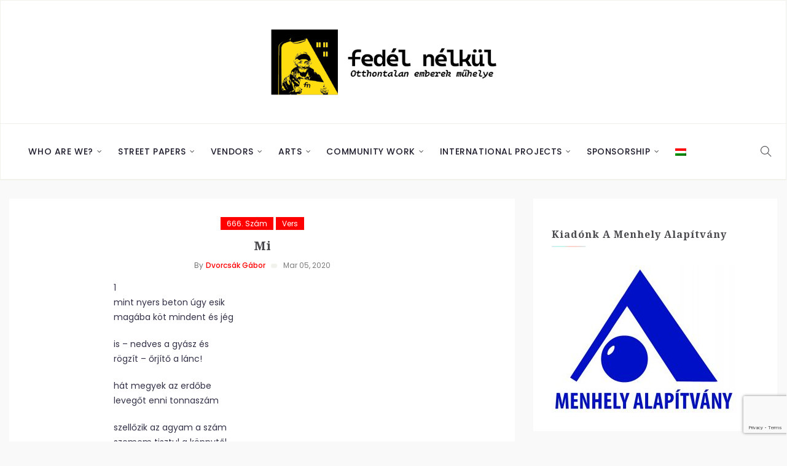

--- FILE ---
content_type: text/html; charset=utf-8
request_url: https://www.google.com/recaptcha/api2/anchor?ar=1&k=6LetrsAUAAAAAHsczP4JfUGnz_xf875cUVQDmHuR&co=aHR0cHM6Ly9mZWRlbG5lbGt1bC5odTo0NDM.&hl=en&v=jdMmXeCQEkPbnFDy9T04NbgJ&size=invisible&anchor-ms=20000&execute-ms=15000&cb=k8pjrqw44us8
body_size: 46797
content:
<!DOCTYPE HTML><html dir="ltr" lang="en"><head><meta http-equiv="Content-Type" content="text/html; charset=UTF-8">
<meta http-equiv="X-UA-Compatible" content="IE=edge">
<title>reCAPTCHA</title>
<style type="text/css">
/* cyrillic-ext */
@font-face {
  font-family: 'Roboto';
  font-style: normal;
  font-weight: 400;
  font-stretch: 100%;
  src: url(//fonts.gstatic.com/s/roboto/v48/KFO7CnqEu92Fr1ME7kSn66aGLdTylUAMa3GUBHMdazTgWw.woff2) format('woff2');
  unicode-range: U+0460-052F, U+1C80-1C8A, U+20B4, U+2DE0-2DFF, U+A640-A69F, U+FE2E-FE2F;
}
/* cyrillic */
@font-face {
  font-family: 'Roboto';
  font-style: normal;
  font-weight: 400;
  font-stretch: 100%;
  src: url(//fonts.gstatic.com/s/roboto/v48/KFO7CnqEu92Fr1ME7kSn66aGLdTylUAMa3iUBHMdazTgWw.woff2) format('woff2');
  unicode-range: U+0301, U+0400-045F, U+0490-0491, U+04B0-04B1, U+2116;
}
/* greek-ext */
@font-face {
  font-family: 'Roboto';
  font-style: normal;
  font-weight: 400;
  font-stretch: 100%;
  src: url(//fonts.gstatic.com/s/roboto/v48/KFO7CnqEu92Fr1ME7kSn66aGLdTylUAMa3CUBHMdazTgWw.woff2) format('woff2');
  unicode-range: U+1F00-1FFF;
}
/* greek */
@font-face {
  font-family: 'Roboto';
  font-style: normal;
  font-weight: 400;
  font-stretch: 100%;
  src: url(//fonts.gstatic.com/s/roboto/v48/KFO7CnqEu92Fr1ME7kSn66aGLdTylUAMa3-UBHMdazTgWw.woff2) format('woff2');
  unicode-range: U+0370-0377, U+037A-037F, U+0384-038A, U+038C, U+038E-03A1, U+03A3-03FF;
}
/* math */
@font-face {
  font-family: 'Roboto';
  font-style: normal;
  font-weight: 400;
  font-stretch: 100%;
  src: url(//fonts.gstatic.com/s/roboto/v48/KFO7CnqEu92Fr1ME7kSn66aGLdTylUAMawCUBHMdazTgWw.woff2) format('woff2');
  unicode-range: U+0302-0303, U+0305, U+0307-0308, U+0310, U+0312, U+0315, U+031A, U+0326-0327, U+032C, U+032F-0330, U+0332-0333, U+0338, U+033A, U+0346, U+034D, U+0391-03A1, U+03A3-03A9, U+03B1-03C9, U+03D1, U+03D5-03D6, U+03F0-03F1, U+03F4-03F5, U+2016-2017, U+2034-2038, U+203C, U+2040, U+2043, U+2047, U+2050, U+2057, U+205F, U+2070-2071, U+2074-208E, U+2090-209C, U+20D0-20DC, U+20E1, U+20E5-20EF, U+2100-2112, U+2114-2115, U+2117-2121, U+2123-214F, U+2190, U+2192, U+2194-21AE, U+21B0-21E5, U+21F1-21F2, U+21F4-2211, U+2213-2214, U+2216-22FF, U+2308-230B, U+2310, U+2319, U+231C-2321, U+2336-237A, U+237C, U+2395, U+239B-23B7, U+23D0, U+23DC-23E1, U+2474-2475, U+25AF, U+25B3, U+25B7, U+25BD, U+25C1, U+25CA, U+25CC, U+25FB, U+266D-266F, U+27C0-27FF, U+2900-2AFF, U+2B0E-2B11, U+2B30-2B4C, U+2BFE, U+3030, U+FF5B, U+FF5D, U+1D400-1D7FF, U+1EE00-1EEFF;
}
/* symbols */
@font-face {
  font-family: 'Roboto';
  font-style: normal;
  font-weight: 400;
  font-stretch: 100%;
  src: url(//fonts.gstatic.com/s/roboto/v48/KFO7CnqEu92Fr1ME7kSn66aGLdTylUAMaxKUBHMdazTgWw.woff2) format('woff2');
  unicode-range: U+0001-000C, U+000E-001F, U+007F-009F, U+20DD-20E0, U+20E2-20E4, U+2150-218F, U+2190, U+2192, U+2194-2199, U+21AF, U+21E6-21F0, U+21F3, U+2218-2219, U+2299, U+22C4-22C6, U+2300-243F, U+2440-244A, U+2460-24FF, U+25A0-27BF, U+2800-28FF, U+2921-2922, U+2981, U+29BF, U+29EB, U+2B00-2BFF, U+4DC0-4DFF, U+FFF9-FFFB, U+10140-1018E, U+10190-1019C, U+101A0, U+101D0-101FD, U+102E0-102FB, U+10E60-10E7E, U+1D2C0-1D2D3, U+1D2E0-1D37F, U+1F000-1F0FF, U+1F100-1F1AD, U+1F1E6-1F1FF, U+1F30D-1F30F, U+1F315, U+1F31C, U+1F31E, U+1F320-1F32C, U+1F336, U+1F378, U+1F37D, U+1F382, U+1F393-1F39F, U+1F3A7-1F3A8, U+1F3AC-1F3AF, U+1F3C2, U+1F3C4-1F3C6, U+1F3CA-1F3CE, U+1F3D4-1F3E0, U+1F3ED, U+1F3F1-1F3F3, U+1F3F5-1F3F7, U+1F408, U+1F415, U+1F41F, U+1F426, U+1F43F, U+1F441-1F442, U+1F444, U+1F446-1F449, U+1F44C-1F44E, U+1F453, U+1F46A, U+1F47D, U+1F4A3, U+1F4B0, U+1F4B3, U+1F4B9, U+1F4BB, U+1F4BF, U+1F4C8-1F4CB, U+1F4D6, U+1F4DA, U+1F4DF, U+1F4E3-1F4E6, U+1F4EA-1F4ED, U+1F4F7, U+1F4F9-1F4FB, U+1F4FD-1F4FE, U+1F503, U+1F507-1F50B, U+1F50D, U+1F512-1F513, U+1F53E-1F54A, U+1F54F-1F5FA, U+1F610, U+1F650-1F67F, U+1F687, U+1F68D, U+1F691, U+1F694, U+1F698, U+1F6AD, U+1F6B2, U+1F6B9-1F6BA, U+1F6BC, U+1F6C6-1F6CF, U+1F6D3-1F6D7, U+1F6E0-1F6EA, U+1F6F0-1F6F3, U+1F6F7-1F6FC, U+1F700-1F7FF, U+1F800-1F80B, U+1F810-1F847, U+1F850-1F859, U+1F860-1F887, U+1F890-1F8AD, U+1F8B0-1F8BB, U+1F8C0-1F8C1, U+1F900-1F90B, U+1F93B, U+1F946, U+1F984, U+1F996, U+1F9E9, U+1FA00-1FA6F, U+1FA70-1FA7C, U+1FA80-1FA89, U+1FA8F-1FAC6, U+1FACE-1FADC, U+1FADF-1FAE9, U+1FAF0-1FAF8, U+1FB00-1FBFF;
}
/* vietnamese */
@font-face {
  font-family: 'Roboto';
  font-style: normal;
  font-weight: 400;
  font-stretch: 100%;
  src: url(//fonts.gstatic.com/s/roboto/v48/KFO7CnqEu92Fr1ME7kSn66aGLdTylUAMa3OUBHMdazTgWw.woff2) format('woff2');
  unicode-range: U+0102-0103, U+0110-0111, U+0128-0129, U+0168-0169, U+01A0-01A1, U+01AF-01B0, U+0300-0301, U+0303-0304, U+0308-0309, U+0323, U+0329, U+1EA0-1EF9, U+20AB;
}
/* latin-ext */
@font-face {
  font-family: 'Roboto';
  font-style: normal;
  font-weight: 400;
  font-stretch: 100%;
  src: url(//fonts.gstatic.com/s/roboto/v48/KFO7CnqEu92Fr1ME7kSn66aGLdTylUAMa3KUBHMdazTgWw.woff2) format('woff2');
  unicode-range: U+0100-02BA, U+02BD-02C5, U+02C7-02CC, U+02CE-02D7, U+02DD-02FF, U+0304, U+0308, U+0329, U+1D00-1DBF, U+1E00-1E9F, U+1EF2-1EFF, U+2020, U+20A0-20AB, U+20AD-20C0, U+2113, U+2C60-2C7F, U+A720-A7FF;
}
/* latin */
@font-face {
  font-family: 'Roboto';
  font-style: normal;
  font-weight: 400;
  font-stretch: 100%;
  src: url(//fonts.gstatic.com/s/roboto/v48/KFO7CnqEu92Fr1ME7kSn66aGLdTylUAMa3yUBHMdazQ.woff2) format('woff2');
  unicode-range: U+0000-00FF, U+0131, U+0152-0153, U+02BB-02BC, U+02C6, U+02DA, U+02DC, U+0304, U+0308, U+0329, U+2000-206F, U+20AC, U+2122, U+2191, U+2193, U+2212, U+2215, U+FEFF, U+FFFD;
}
/* cyrillic-ext */
@font-face {
  font-family: 'Roboto';
  font-style: normal;
  font-weight: 500;
  font-stretch: 100%;
  src: url(//fonts.gstatic.com/s/roboto/v48/KFO7CnqEu92Fr1ME7kSn66aGLdTylUAMa3GUBHMdazTgWw.woff2) format('woff2');
  unicode-range: U+0460-052F, U+1C80-1C8A, U+20B4, U+2DE0-2DFF, U+A640-A69F, U+FE2E-FE2F;
}
/* cyrillic */
@font-face {
  font-family: 'Roboto';
  font-style: normal;
  font-weight: 500;
  font-stretch: 100%;
  src: url(//fonts.gstatic.com/s/roboto/v48/KFO7CnqEu92Fr1ME7kSn66aGLdTylUAMa3iUBHMdazTgWw.woff2) format('woff2');
  unicode-range: U+0301, U+0400-045F, U+0490-0491, U+04B0-04B1, U+2116;
}
/* greek-ext */
@font-face {
  font-family: 'Roboto';
  font-style: normal;
  font-weight: 500;
  font-stretch: 100%;
  src: url(//fonts.gstatic.com/s/roboto/v48/KFO7CnqEu92Fr1ME7kSn66aGLdTylUAMa3CUBHMdazTgWw.woff2) format('woff2');
  unicode-range: U+1F00-1FFF;
}
/* greek */
@font-face {
  font-family: 'Roboto';
  font-style: normal;
  font-weight: 500;
  font-stretch: 100%;
  src: url(//fonts.gstatic.com/s/roboto/v48/KFO7CnqEu92Fr1ME7kSn66aGLdTylUAMa3-UBHMdazTgWw.woff2) format('woff2');
  unicode-range: U+0370-0377, U+037A-037F, U+0384-038A, U+038C, U+038E-03A1, U+03A3-03FF;
}
/* math */
@font-face {
  font-family: 'Roboto';
  font-style: normal;
  font-weight: 500;
  font-stretch: 100%;
  src: url(//fonts.gstatic.com/s/roboto/v48/KFO7CnqEu92Fr1ME7kSn66aGLdTylUAMawCUBHMdazTgWw.woff2) format('woff2');
  unicode-range: U+0302-0303, U+0305, U+0307-0308, U+0310, U+0312, U+0315, U+031A, U+0326-0327, U+032C, U+032F-0330, U+0332-0333, U+0338, U+033A, U+0346, U+034D, U+0391-03A1, U+03A3-03A9, U+03B1-03C9, U+03D1, U+03D5-03D6, U+03F0-03F1, U+03F4-03F5, U+2016-2017, U+2034-2038, U+203C, U+2040, U+2043, U+2047, U+2050, U+2057, U+205F, U+2070-2071, U+2074-208E, U+2090-209C, U+20D0-20DC, U+20E1, U+20E5-20EF, U+2100-2112, U+2114-2115, U+2117-2121, U+2123-214F, U+2190, U+2192, U+2194-21AE, U+21B0-21E5, U+21F1-21F2, U+21F4-2211, U+2213-2214, U+2216-22FF, U+2308-230B, U+2310, U+2319, U+231C-2321, U+2336-237A, U+237C, U+2395, U+239B-23B7, U+23D0, U+23DC-23E1, U+2474-2475, U+25AF, U+25B3, U+25B7, U+25BD, U+25C1, U+25CA, U+25CC, U+25FB, U+266D-266F, U+27C0-27FF, U+2900-2AFF, U+2B0E-2B11, U+2B30-2B4C, U+2BFE, U+3030, U+FF5B, U+FF5D, U+1D400-1D7FF, U+1EE00-1EEFF;
}
/* symbols */
@font-face {
  font-family: 'Roboto';
  font-style: normal;
  font-weight: 500;
  font-stretch: 100%;
  src: url(//fonts.gstatic.com/s/roboto/v48/KFO7CnqEu92Fr1ME7kSn66aGLdTylUAMaxKUBHMdazTgWw.woff2) format('woff2');
  unicode-range: U+0001-000C, U+000E-001F, U+007F-009F, U+20DD-20E0, U+20E2-20E4, U+2150-218F, U+2190, U+2192, U+2194-2199, U+21AF, U+21E6-21F0, U+21F3, U+2218-2219, U+2299, U+22C4-22C6, U+2300-243F, U+2440-244A, U+2460-24FF, U+25A0-27BF, U+2800-28FF, U+2921-2922, U+2981, U+29BF, U+29EB, U+2B00-2BFF, U+4DC0-4DFF, U+FFF9-FFFB, U+10140-1018E, U+10190-1019C, U+101A0, U+101D0-101FD, U+102E0-102FB, U+10E60-10E7E, U+1D2C0-1D2D3, U+1D2E0-1D37F, U+1F000-1F0FF, U+1F100-1F1AD, U+1F1E6-1F1FF, U+1F30D-1F30F, U+1F315, U+1F31C, U+1F31E, U+1F320-1F32C, U+1F336, U+1F378, U+1F37D, U+1F382, U+1F393-1F39F, U+1F3A7-1F3A8, U+1F3AC-1F3AF, U+1F3C2, U+1F3C4-1F3C6, U+1F3CA-1F3CE, U+1F3D4-1F3E0, U+1F3ED, U+1F3F1-1F3F3, U+1F3F5-1F3F7, U+1F408, U+1F415, U+1F41F, U+1F426, U+1F43F, U+1F441-1F442, U+1F444, U+1F446-1F449, U+1F44C-1F44E, U+1F453, U+1F46A, U+1F47D, U+1F4A3, U+1F4B0, U+1F4B3, U+1F4B9, U+1F4BB, U+1F4BF, U+1F4C8-1F4CB, U+1F4D6, U+1F4DA, U+1F4DF, U+1F4E3-1F4E6, U+1F4EA-1F4ED, U+1F4F7, U+1F4F9-1F4FB, U+1F4FD-1F4FE, U+1F503, U+1F507-1F50B, U+1F50D, U+1F512-1F513, U+1F53E-1F54A, U+1F54F-1F5FA, U+1F610, U+1F650-1F67F, U+1F687, U+1F68D, U+1F691, U+1F694, U+1F698, U+1F6AD, U+1F6B2, U+1F6B9-1F6BA, U+1F6BC, U+1F6C6-1F6CF, U+1F6D3-1F6D7, U+1F6E0-1F6EA, U+1F6F0-1F6F3, U+1F6F7-1F6FC, U+1F700-1F7FF, U+1F800-1F80B, U+1F810-1F847, U+1F850-1F859, U+1F860-1F887, U+1F890-1F8AD, U+1F8B0-1F8BB, U+1F8C0-1F8C1, U+1F900-1F90B, U+1F93B, U+1F946, U+1F984, U+1F996, U+1F9E9, U+1FA00-1FA6F, U+1FA70-1FA7C, U+1FA80-1FA89, U+1FA8F-1FAC6, U+1FACE-1FADC, U+1FADF-1FAE9, U+1FAF0-1FAF8, U+1FB00-1FBFF;
}
/* vietnamese */
@font-face {
  font-family: 'Roboto';
  font-style: normal;
  font-weight: 500;
  font-stretch: 100%;
  src: url(//fonts.gstatic.com/s/roboto/v48/KFO7CnqEu92Fr1ME7kSn66aGLdTylUAMa3OUBHMdazTgWw.woff2) format('woff2');
  unicode-range: U+0102-0103, U+0110-0111, U+0128-0129, U+0168-0169, U+01A0-01A1, U+01AF-01B0, U+0300-0301, U+0303-0304, U+0308-0309, U+0323, U+0329, U+1EA0-1EF9, U+20AB;
}
/* latin-ext */
@font-face {
  font-family: 'Roboto';
  font-style: normal;
  font-weight: 500;
  font-stretch: 100%;
  src: url(//fonts.gstatic.com/s/roboto/v48/KFO7CnqEu92Fr1ME7kSn66aGLdTylUAMa3KUBHMdazTgWw.woff2) format('woff2');
  unicode-range: U+0100-02BA, U+02BD-02C5, U+02C7-02CC, U+02CE-02D7, U+02DD-02FF, U+0304, U+0308, U+0329, U+1D00-1DBF, U+1E00-1E9F, U+1EF2-1EFF, U+2020, U+20A0-20AB, U+20AD-20C0, U+2113, U+2C60-2C7F, U+A720-A7FF;
}
/* latin */
@font-face {
  font-family: 'Roboto';
  font-style: normal;
  font-weight: 500;
  font-stretch: 100%;
  src: url(//fonts.gstatic.com/s/roboto/v48/KFO7CnqEu92Fr1ME7kSn66aGLdTylUAMa3yUBHMdazQ.woff2) format('woff2');
  unicode-range: U+0000-00FF, U+0131, U+0152-0153, U+02BB-02BC, U+02C6, U+02DA, U+02DC, U+0304, U+0308, U+0329, U+2000-206F, U+20AC, U+2122, U+2191, U+2193, U+2212, U+2215, U+FEFF, U+FFFD;
}
/* cyrillic-ext */
@font-face {
  font-family: 'Roboto';
  font-style: normal;
  font-weight: 900;
  font-stretch: 100%;
  src: url(//fonts.gstatic.com/s/roboto/v48/KFO7CnqEu92Fr1ME7kSn66aGLdTylUAMa3GUBHMdazTgWw.woff2) format('woff2');
  unicode-range: U+0460-052F, U+1C80-1C8A, U+20B4, U+2DE0-2DFF, U+A640-A69F, U+FE2E-FE2F;
}
/* cyrillic */
@font-face {
  font-family: 'Roboto';
  font-style: normal;
  font-weight: 900;
  font-stretch: 100%;
  src: url(//fonts.gstatic.com/s/roboto/v48/KFO7CnqEu92Fr1ME7kSn66aGLdTylUAMa3iUBHMdazTgWw.woff2) format('woff2');
  unicode-range: U+0301, U+0400-045F, U+0490-0491, U+04B0-04B1, U+2116;
}
/* greek-ext */
@font-face {
  font-family: 'Roboto';
  font-style: normal;
  font-weight: 900;
  font-stretch: 100%;
  src: url(//fonts.gstatic.com/s/roboto/v48/KFO7CnqEu92Fr1ME7kSn66aGLdTylUAMa3CUBHMdazTgWw.woff2) format('woff2');
  unicode-range: U+1F00-1FFF;
}
/* greek */
@font-face {
  font-family: 'Roboto';
  font-style: normal;
  font-weight: 900;
  font-stretch: 100%;
  src: url(//fonts.gstatic.com/s/roboto/v48/KFO7CnqEu92Fr1ME7kSn66aGLdTylUAMa3-UBHMdazTgWw.woff2) format('woff2');
  unicode-range: U+0370-0377, U+037A-037F, U+0384-038A, U+038C, U+038E-03A1, U+03A3-03FF;
}
/* math */
@font-face {
  font-family: 'Roboto';
  font-style: normal;
  font-weight: 900;
  font-stretch: 100%;
  src: url(//fonts.gstatic.com/s/roboto/v48/KFO7CnqEu92Fr1ME7kSn66aGLdTylUAMawCUBHMdazTgWw.woff2) format('woff2');
  unicode-range: U+0302-0303, U+0305, U+0307-0308, U+0310, U+0312, U+0315, U+031A, U+0326-0327, U+032C, U+032F-0330, U+0332-0333, U+0338, U+033A, U+0346, U+034D, U+0391-03A1, U+03A3-03A9, U+03B1-03C9, U+03D1, U+03D5-03D6, U+03F0-03F1, U+03F4-03F5, U+2016-2017, U+2034-2038, U+203C, U+2040, U+2043, U+2047, U+2050, U+2057, U+205F, U+2070-2071, U+2074-208E, U+2090-209C, U+20D0-20DC, U+20E1, U+20E5-20EF, U+2100-2112, U+2114-2115, U+2117-2121, U+2123-214F, U+2190, U+2192, U+2194-21AE, U+21B0-21E5, U+21F1-21F2, U+21F4-2211, U+2213-2214, U+2216-22FF, U+2308-230B, U+2310, U+2319, U+231C-2321, U+2336-237A, U+237C, U+2395, U+239B-23B7, U+23D0, U+23DC-23E1, U+2474-2475, U+25AF, U+25B3, U+25B7, U+25BD, U+25C1, U+25CA, U+25CC, U+25FB, U+266D-266F, U+27C0-27FF, U+2900-2AFF, U+2B0E-2B11, U+2B30-2B4C, U+2BFE, U+3030, U+FF5B, U+FF5D, U+1D400-1D7FF, U+1EE00-1EEFF;
}
/* symbols */
@font-face {
  font-family: 'Roboto';
  font-style: normal;
  font-weight: 900;
  font-stretch: 100%;
  src: url(//fonts.gstatic.com/s/roboto/v48/KFO7CnqEu92Fr1ME7kSn66aGLdTylUAMaxKUBHMdazTgWw.woff2) format('woff2');
  unicode-range: U+0001-000C, U+000E-001F, U+007F-009F, U+20DD-20E0, U+20E2-20E4, U+2150-218F, U+2190, U+2192, U+2194-2199, U+21AF, U+21E6-21F0, U+21F3, U+2218-2219, U+2299, U+22C4-22C6, U+2300-243F, U+2440-244A, U+2460-24FF, U+25A0-27BF, U+2800-28FF, U+2921-2922, U+2981, U+29BF, U+29EB, U+2B00-2BFF, U+4DC0-4DFF, U+FFF9-FFFB, U+10140-1018E, U+10190-1019C, U+101A0, U+101D0-101FD, U+102E0-102FB, U+10E60-10E7E, U+1D2C0-1D2D3, U+1D2E0-1D37F, U+1F000-1F0FF, U+1F100-1F1AD, U+1F1E6-1F1FF, U+1F30D-1F30F, U+1F315, U+1F31C, U+1F31E, U+1F320-1F32C, U+1F336, U+1F378, U+1F37D, U+1F382, U+1F393-1F39F, U+1F3A7-1F3A8, U+1F3AC-1F3AF, U+1F3C2, U+1F3C4-1F3C6, U+1F3CA-1F3CE, U+1F3D4-1F3E0, U+1F3ED, U+1F3F1-1F3F3, U+1F3F5-1F3F7, U+1F408, U+1F415, U+1F41F, U+1F426, U+1F43F, U+1F441-1F442, U+1F444, U+1F446-1F449, U+1F44C-1F44E, U+1F453, U+1F46A, U+1F47D, U+1F4A3, U+1F4B0, U+1F4B3, U+1F4B9, U+1F4BB, U+1F4BF, U+1F4C8-1F4CB, U+1F4D6, U+1F4DA, U+1F4DF, U+1F4E3-1F4E6, U+1F4EA-1F4ED, U+1F4F7, U+1F4F9-1F4FB, U+1F4FD-1F4FE, U+1F503, U+1F507-1F50B, U+1F50D, U+1F512-1F513, U+1F53E-1F54A, U+1F54F-1F5FA, U+1F610, U+1F650-1F67F, U+1F687, U+1F68D, U+1F691, U+1F694, U+1F698, U+1F6AD, U+1F6B2, U+1F6B9-1F6BA, U+1F6BC, U+1F6C6-1F6CF, U+1F6D3-1F6D7, U+1F6E0-1F6EA, U+1F6F0-1F6F3, U+1F6F7-1F6FC, U+1F700-1F7FF, U+1F800-1F80B, U+1F810-1F847, U+1F850-1F859, U+1F860-1F887, U+1F890-1F8AD, U+1F8B0-1F8BB, U+1F8C0-1F8C1, U+1F900-1F90B, U+1F93B, U+1F946, U+1F984, U+1F996, U+1F9E9, U+1FA00-1FA6F, U+1FA70-1FA7C, U+1FA80-1FA89, U+1FA8F-1FAC6, U+1FACE-1FADC, U+1FADF-1FAE9, U+1FAF0-1FAF8, U+1FB00-1FBFF;
}
/* vietnamese */
@font-face {
  font-family: 'Roboto';
  font-style: normal;
  font-weight: 900;
  font-stretch: 100%;
  src: url(//fonts.gstatic.com/s/roboto/v48/KFO7CnqEu92Fr1ME7kSn66aGLdTylUAMa3OUBHMdazTgWw.woff2) format('woff2');
  unicode-range: U+0102-0103, U+0110-0111, U+0128-0129, U+0168-0169, U+01A0-01A1, U+01AF-01B0, U+0300-0301, U+0303-0304, U+0308-0309, U+0323, U+0329, U+1EA0-1EF9, U+20AB;
}
/* latin-ext */
@font-face {
  font-family: 'Roboto';
  font-style: normal;
  font-weight: 900;
  font-stretch: 100%;
  src: url(//fonts.gstatic.com/s/roboto/v48/KFO7CnqEu92Fr1ME7kSn66aGLdTylUAMa3KUBHMdazTgWw.woff2) format('woff2');
  unicode-range: U+0100-02BA, U+02BD-02C5, U+02C7-02CC, U+02CE-02D7, U+02DD-02FF, U+0304, U+0308, U+0329, U+1D00-1DBF, U+1E00-1E9F, U+1EF2-1EFF, U+2020, U+20A0-20AB, U+20AD-20C0, U+2113, U+2C60-2C7F, U+A720-A7FF;
}
/* latin */
@font-face {
  font-family: 'Roboto';
  font-style: normal;
  font-weight: 900;
  font-stretch: 100%;
  src: url(//fonts.gstatic.com/s/roboto/v48/KFO7CnqEu92Fr1ME7kSn66aGLdTylUAMa3yUBHMdazQ.woff2) format('woff2');
  unicode-range: U+0000-00FF, U+0131, U+0152-0153, U+02BB-02BC, U+02C6, U+02DA, U+02DC, U+0304, U+0308, U+0329, U+2000-206F, U+20AC, U+2122, U+2191, U+2193, U+2212, U+2215, U+FEFF, U+FFFD;
}

</style>
<link rel="stylesheet" type="text/css" href="https://www.gstatic.com/recaptcha/releases/jdMmXeCQEkPbnFDy9T04NbgJ/styles__ltr.css">
<script nonce="SCF4oZwtD8rzaGRANAwF_Q" type="text/javascript">window['__recaptcha_api'] = 'https://www.google.com/recaptcha/api2/';</script>
<script type="text/javascript" src="https://www.gstatic.com/recaptcha/releases/jdMmXeCQEkPbnFDy9T04NbgJ/recaptcha__en.js" nonce="SCF4oZwtD8rzaGRANAwF_Q">
      
    </script></head>
<body><div id="rc-anchor-alert" class="rc-anchor-alert"></div>
<input type="hidden" id="recaptcha-token" value="[base64]">
<script type="text/javascript" nonce="SCF4oZwtD8rzaGRANAwF_Q">
      recaptcha.anchor.Main.init("[\x22ainput\x22,[\x22bgdata\x22,\x22\x22,\[base64]/MjU1OmY/[base64]/[base64]/[base64]/[base64]/bmV3IGdbUF0oelswXSk6ST09Mj9uZXcgZ1tQXSh6WzBdLHpbMV0pOkk9PTM/bmV3IGdbUF0oelswXSx6WzFdLHpbMl0pOkk9PTQ/[base64]/[base64]/[base64]/[base64]/[base64]/[base64]/[base64]\\u003d\x22,\[base64]\x22,\[base64]/[base64]/CgQ/Cs8OCw7fCqMOiwrEWwq0+KwFrcFpcw4rDmU/DhwbCkyrCtMKNIi5edkpnwqY7wrVadcKCw4ZwQ1DCkcKxw7bCrMKCYcOracKaw6HCnsKqwoXDgxPCg8OPw57Dr8KgG2Y+wqrCtsO9woXDjDRow5fDjcKFw5DCqyMQw60mGMK3XwLCiMKnw5EBRcO7LVDDmG90B3hpaMKqw4pcIwDDs3bCkwREIF1VSyrDiMOLwrjCoX/ChDcyZQl/wrwsL1gtwqPCoMKfwrlIw4h/w6rDmsKYwpE4w4sUworDkxvCvC7CnsKIwpbDjiHCnmzDjsOFwpMSwpFZwpFSJsOUwp3DlAUUVcKSw7QAfcOqAsO1YsKoSBF/CcKDFMONY0M6RlBZw5xkw4jDpmg3UsKlG0w6wqxuNlbCtQfDpsONwrYywrDClsKGwp/[base64]/[base64]/Dh2QEw43DjsK1wrJTOcKhw6kyXgXDnyRlK3RNwqDDvcO8FXkww6TDucKEwq3Ck8OOWsKgw43Dp8Omw6tmw6LCgcO4w6wPwoPDscO8w6XDtgFvw5fCni/DmcKAb07CmznDhS/CkCRcJcKbBXnDiQ9Ww4Ngw6lswojDtVcrwq51wofDp8K1w6Brwo3DscKHSS1VIcOzeMOGLsK4wq3CqWLCkRDCswo/wpLChG3DtkMjfMORw4fCgMK6wqTCscOpw67Cg8O8R8KCwobDoFTDiRrDlsONQMK8EsKrdjhdw47DvF/DsMO4PcOLV8KyLgA6RMO1asOKdVjDjx1UHsKAw4PDh8OEw4nCpUEpw4gQw4B+w7BcwrvCpRbDvB4Cw4bDolTCrcOYRD4Yw4hnw6A8woUrOMKowqERFMOkwp/CtsKZbMKSbQJ2w4bCr8K2DzZJBF/CiMKMw7fCoiDDqxrCnsK2BhrDqcOVw7jChAQwZsOIwqV4QkUsSMOTwqnDvSTDmyY8wqJtSsK6FwBDwq3Dl8OQSltlZwbDssK/K1TCoADCv8K3RsO0QFUSwqBPfMKpw7bCrDVifMKlOcKLbWjCncOYwq5Rw6/DuXjCoMKmwpccMAwZw5DDqsK3wqdhw7VuOcOXezhhwobDo8KtPFvDqQHCsQdVY8O2w5x8OcOlRixVw4/Cn10sVsOoTMOWwojChMOQH8Kywr/Dt37Cg8OaFEkmcTEZD23DuxfDtMKfAsK7B8OsUkjDimwkTjo8FMO1wqUrwrbDgg8WIHpUG8O7wopHQkFuHjZvw5NHw5U2DiAEFMKWwpQOw746aiY/VX4DcUXCgsKObiEMwq7Ct8KsKMKGDnfDggfCjykcTV/[base64]/ClErChsOAw5LCi2IyZsKaNkvClkfDvsKkw7lnwp/[base64]/Cr8KiwrdGwpHDisKbw4rDjcOEFS48w7Vow7oiGwlkw4xyOcKXFsOYwoFwwr0dwq7DtMKswrAmDMK2wr3Cs8KzHUTDr8K/[base64]/DqMK7wrh1U8OWw6tOw7vCilVSwqvDuHfDscOPJV5Dwp1IUkZjw7/DkDnDm8K4esKXVj10ScOBwr/[base64]/DpsKMwqrCnHvChsKiV1Q6wrd9wqXCpETDisO0w7zCisKdwrDCvcKQwqlGNsKxWXw8wrw9YCd2w6pjw63CoMO+w5IwEsKuT8OMXsK1ElHCuGzDkBg7w7DCncOFWyM8d0/[base64]/RcKAXDfCk0h7ZcKWCsOENcOuw6bDlsK/LWwNw4rChMOLwpMhXBJ1cmjCjiBJw5XCgcKnc1bClz9jTA7Dp3DDv8KeMyBfKBLDtB9ww64mwr7ChcKTwp/[base64]/Dllo5w6JcblRRw5nCqDTDq8KLAxhrDXDDq3zCscKoFFTCusOxw4ZoPh8Fw68+VcKzTsK8woxYw7AuQcOrK8Kiwp1DwpXCg2/Cn8KGwqYGQMO1w5IPZWPCiTZFfMOVXMOdL8OGbsKZUUfDlwHDgFLDg0PDrTfDnsOrwqtowr5Uwq3CgMKHw6nCqmJnw48jAcKcwp7DmMKdw5bCmh4ZbcKARcKew7tpfj/DsMOuwrA9LcKPTMORPGTDmsKFw5M7HXBOHCvCjinCu8KzY0XCp15cw4HDlxrDmTXClMKvBHLCu3vCvcO1YXMwwpsBw6QbWMOrY2RXw6TConbCn8KBa3TCnVPCmyVZwrLCk0nCicO6wqXCuDleb8K0bcKww4lFYcKew5BNW8KywqvCmgMiTGc/W0fCqhU4w5YGQwFMKylnw6MRwrLCtBlBEcKdYiLDt3vCi1TDqcKLdMKaw5tAHxRUwqEzfVw5YMOQfkEPwrLDhwBtw6ttY8ONG3E2XsOrw43CkcObwrzDusKONMOswpIue8K3w6nDqcOzwqzDl20feTnCsxoxwqDDjj/DuWl0wp4yDsOJwofDvMO4w7PCsMOUCVzDgAc+w7/[base64]/wqcTw7J3wqzCkh/CqynDtyJCc8KVwosVKMKpw7ULDGPDrsO0HjxrJMK+w5rCuA3CmClMFFB7w5HCvsOzYsOAwp5zwo1Bw4UCw7liLcO8w67DssKrNyDDsMOEwr7CmsO6OnDCsMKLwpLCoU7DjX3CucO+QD9/YsKMw4dkw7XDqkHDvcOwFsKgczvDp3zDosKsIsOODEMUw4A/UMONwrcFJ8KmDiQSw5jDjsOpwr8Gw7UHa2PDuVgiwqfCn8Kmwq7DuMOdw7VtGxvCksK+M2wlwp3Dl8KUKTUMCcOgwpzCmgjDo8O8R0wkwqTCssOjGcObSFLCpMOxw7zDuMKRwrvDuEZbw5d9UjJ5w4FXcBEuEVfDksOuDWTCrk/Dm1LDjsOZH1LCm8Kmbi3ClG3DnHRbLMKSwp7CtG/DoG08HB/DtWbDrMKnwqY4BmpSYsOQRcKWwo/CusKXHg/DgynDgsOvNsOFwo/Dk8KcXDTDl33Dsl9zwqPDtcOtGsOzZD9lfTzCpMKgP8OvBsKaAyvDscKtLcK/awfDrSzDg8K4Q8K4wo5Jw5bCt8Oiw6vDrU05P3DDtW43wrTCkcKZbsK5w5XCsxbCucKiwpXDtsKhK2rCk8OMPmlmw4srJDjCu8Ovw4HDrMOPO3dJw6MDw7XCh0NMw6ktcljCrS1iw53DtHLDkhHDmcKDbBjDg8O/wojDnsKZw6wCZmoswrIeG8OSMMO/IXrCksKFwoXCkMK8IMOEwrMIE8OkwrzDuMKWwq9rVsKoZcK4DkbCtcO5w6IFwo1bw5jCnE/Cq8KfwrDChzfCosKdwr/DkcK3BMOTd2pNw6rCkjgcVcKSwrnDhcKpw4LCrsODdcKlw4fCnMKSGcOhwpDDjcK3wqDCqVImHm8FwpnCoTvCvF0pw6QrGzR/wosNasKZwph2wo/CmcODfcO7KGR7OHXCvcO1ciN5DsO3w7oKJ8KNw6bDk1ZmVsKsZcKOwqXDmiXCv8OYwo96WsOnw5rCoVFDwojCi8K1wrEaJHhzL8OaLhbCrFJ6wpsXw6/CpybChwLDusO6w7YPwrDDiDDCicKKw6zDgiDDh8KmVMO6w5A7QHHCocKwfDAxwo5ew47CmMO3w77DusOyccKNwpFDawrDhcOjUcO6QsOpMsOXwrvCm2/[base64]/[base64]/DjsO4woTDuVROHnbDtcKTV8Kkw7FowqrDtcKwUXPCrG7Cuj/DvsKxwprDlQN1dsOgbMOzDcK9wrdVw5jCqz/Dp8ODw7sdGMOrTcKFdMK1dsOgw7sYw4N5wrhdfcOJwo/DrcK/w7d+wqvCqsO7w4ZdwrUgwrNjw6rDvl5uw6ITw6DDiMKzwoTCtCzCiUvCoyjDtx3Dt8OGwqHDqcKOwphuCTYeH2gzVS/Cjy7Dm8OYw5XCqcKsX8Klw5JGFzPDjUMWFnjDg1RFFcOwGcKffBDCnnzDpVfCoHXDnUfCv8OQEGByw7PDtcOBGG/[base64]/Di2LDm8KracOzKsOfw4XDicK/OMKUw4Jbwp3DtArCssKYeR4LBTkiwpU1HRo9w5sbwrBgA8KFI8Okwq8nTVfCgwnDv3HCtMOCw65+eRAVw5fDu8OGL8OoFsOKw5HDg8KrYm16EHPCoXTCgMKSQMOgZMOyAVbCk8O4UsOxbsOaEcO5w7/CkC3DhwIlUMOuwpHChjLDriwwwqjDvcOpw7XDq8KhKEPCvMKxwq45w6/CmsOQw5nCqmzDkMKYwpHDpR3CqsKQw5zDs2/Dp8KabBbDtsKiwo/DsiXDniDDnT0GwrVVE8O8cMOIw7nCpEXCnMOMw4pXXsKxwrvCtsKcfXU0wpzDp0/CvcO1w7pzwoxEJMK5H8O/G8OvXH5EwrtDCcKEwoXCnmzDmD5EwobCosKPJ8Ouw7w2Q8OsYDAVw6R4woYcP8KKRMKiVsO+dVZwwpbCuMOgHE8NbEkIO2FFW3vDinkZA8OcXMOuwpHDs8KHQTttXMOTCiMmK8KSw6XDrQJ3wo5MY03Cl2FLW0nDrsO/w57DkcKFBgXCuXJWHx/CmiXDmsKIJ1jDm0k5wobChMK6w4/DhQjDtkg1w7jCqMOhwoIKw5PCh8ObXcOIE8KNw6bCgsOeMRAbE2TCo8O4P8OzwqgnJsKIBELDvMOZJMKJNzDDpFnCm8OQw5DCnnPCgMKAAMO5w53ChQ0STR/[base64]/DrBXDqxc5w4DCvGbDlcOyw5HCuwPCkMO3dR5Swr5ywpEkwrnDrMOOfQtnwqcxwoV4cMKjWsOsRsK3XndbQ8K3KAbCj8OXXMKZXxxdwrLDr8Oww4XDmMKlPWAew7YjMxfDhBTDqsKEN8KRw7PDuSnChcKUw5t8w4dKwqkXw6Zgw5bCoDJ8w6soYRFQwrjDk8O9w5/ChcKvw4PDm8Kcw7VEG3YHEsKpw5MyMxQvRmd5GWzDvsKUwqcnD8KNw607ZsKwehXCgC3DpsKrwrvCp2UGw6LCnhxdFMKnw4TDilg6KsOAf2jDhcKSw73CtcKqNMOKJsOSwpjCiirDsSZsAwLDqcK/VcKXwrfCvnzDlsK5w7cZwrbClUnDpmXCusOzV8O1w700PsOiw7rDlMKTw6YBwrXDq0bCvwIrYG0zUVMAesOHXCLCi2TDhsORwrnChcODw4kjwqrCnlNkw7FMwo7DnMKFTxskA8KGe8OQYcOqwr/DkMOiw7rCpmDDghVGR8KvVcKdCMKVC8OzwpzDqFkjw6vClCRYw5Jrw6kmwoLDvcKswp3CnHTClhPChcO1CQHClyrCpMO2d11Bw61kw4fDp8O4w6xjNgrCgcO9Hm1ZHUo+K8Kswq5WwrhqFhtyw5J2wonChcOww53DlcO8wrF5a8KLwpYFw6zDpsOuw7t7QsOVYy/DlsODwr9jMsObw4jCpsOFN8K3w65zw7p5w7Fww57Dr8OFw7gow6jCjWPDt2gkwrPDvF/Dq0tpCUzDpUzDtcOewovCrGnCusKFw7fCiWfDmsOpV8OEw7zCksONQkpowqzDv8KWfErDhCBww6/Dm1EfwoA1A0/[base64]/Dt8KPw7x5w697BWTCvEIbw4jCqUI1S2rDkcOAw6/ChBROacOYw5g+w5HCh8K5wo3DvMOfO8KNw6UBHsORDsKjasOhYHwkwqXDhsO7b8KSJERJLcKtER3DisK8w5V+AmTDlHXCk2vCoMOpwojCqjfDuAnDt8OQwqYtw61swo0/wrHCssKewpHCpnh5w59GRlHDscKowqZNeH4bWEJiRk/DnMKKXwwzC1VsRsO8PMO0L8K7azvCs8OtcSjDssKXA8K/wp/Dvj5ZCSQ6wow/R8OzwojCom45V8KcKzbDgsO1w755w5EDd8OpSxbCpB7ClCo8w7sTw5TDucK3w7bCmHksBVpobcOhG8OkAMOow6XDhi9/[base64]/Dv8OxIi4bDsKFS8OCDwHDrsOOJsKNDx1ifMKTQVXCkMOAw4XDnsOoNxjDh8O2w4vDh8KRIBYzwqLCpkjCgmYaw6kaLMK1w54EwrsLfMKSwqrCmQjCrCEgwoDDs8KEMCvDrcONw7EqOMKDHj7Dr27DrcO6w7/DhBLDnsONQQnDhgnDqhNqacKPw6AKw581w7Axw5kkwp0IWFR7KGdLRMKEw6PDocK9YgvCj2HCk8Ogw5R8wqbCkMO3KB3Cp31QfMO0EsOIHizDgyUuY8ORBzzCiGPDqHk8woRlXlfDmS1iwqskeCDDukzDiMKPHE/Dmg/DmWrDlMKeA2w0TWEzw7AXwr4bwpUgYBFiwrrCn8Osw5/ChRw/wrgWwqvDssOKw7Akw6HDncO9VVsnw4VfeioBwozCrEt3UMO/[base64]/[base64]/MkvCisKOwpxsBMOyUl7DnT0SwoQHw5leDVguwp/DtsOGw78TKl5nLR/CiMKbJMK7XsOXw7d0KQkYwokTw5TCu1pow4TCt8KhDMO8FMKKGMKraXLCv2hHc3zCu8KqwpkuOsOPw7LDpcKFaS7CtQTDscKZPMK/wrYjwqfCgMOlwpLDkMK9c8Oww6nCn1NAcsOawoHChMOND1HDnHkGHsOKe0lrw5PDh8OJXUPCuC4nV8OKwo9YSkVAQyzDqMK8w6h7QMOSLnrCkR3DtcKLw5pywo0xwrnDjHHDqGgZwoTCs8K/woJpDcKQfcO3BTTChsKXOXI5w6lNZno4S0PClcOhw7Y/UHYHGsK2wpTCpmvDuMK4wrthw7tOworDmsKsARoGZ8OHe0vCigDCgcObw4JSaWfCjMKOFHfDpsKVwr0aw4F5w5hRFCnCrcOFa8KeBMK0Y1MEwq/DpnIkJz/[base64]/[base64]/DnGDDnMOBw57ChAAGw6QDw5hUwpI8Q3ASOsKIw6ItwrTDj8OFwrDDqsK1bjTCjMKWVx8resK4d8OGD8Kxw5hDTMKbwpURLDLDuMKVwrTCpG9KwqnCoiDDnTHCjjcQeVFuwq3ChVjCg8KFRMK0wr8rNcKJacO7wqbCmHpDSVs/HsKNw6wEwqZQwr9Vw4LChg7CusOuwrM/w57Ch3YNw5cZLMOHOUfCqcKpw7TDrzbDtcO/[base64]/PHvCv10vaQbCrg4nbsOLXTLCrgwxWWbCg8KcBjDCtl4gw6t2FMOoQMKew47CosOvwoF0wrXCrD3CscKYwqPCtmQzw73CsMKdw4gUwpd8NcO8w6MtIcOXYk8wwpPCmcK1w55nw4ttwoDCssK1QsOFNsOqR8KCGMKTwoQpDgvCljDDt8Kmw6EVacOAIsKbAw/[base64]/Dq8OeX2E3w6DDr8OgbMKJfnfClcKPAjTCj8KAw59ow7Yxw7bDh8OSBCRxFMODJWzChGciMMKlMk3CtsOTw74/[base64]/[base64]/DtjVNRMO7YxAAOkIyw5QQZsKjwo/Dr1psM0NhLcOTwroDwqwkw5DCu8ODw45dUcOHRMKBOT/CqcKXwoFlbcOiIFlqOcObMATCtD83w5ZZP8OLBMKhwrJIQh8rdsKsAjbDoBdVZw7CqgbCgyhjFcOrw5nCgsOKVARQw5FmwoZJw6FNQxMVwp0JwrLCpCzDrMKEEWkoM8OiNGEowqRlX0w6EgA/[base64]/Z2vDnMOmB8O6w6HDgsOvHsK/[base64]/Cpj56wobCtsK6c8K1wpMYw6QWNcKROSbCt8OnKsK5YXNKwpDCv8KuDMOjw7Z6wpwvdUVGw7TDgnQcPMK/ecKNTlVhw7M7w4/Cv8ObCMOxw6lDO8OkCMKDGTt9wpjDnsKQG8KiGcKLTcOaEcOSYcKWK2weZsKSwp8aw6vCpcKmw6JvAkXCtMOIw6/CuTRYNBw3wrDCsU8Fw53Ds0bDnsKtwp8fVBnClcKgPhzDjMOHR2nCo1PCgUFPS8KqwovDmsKDwoh1BcO/R8KHwr8Qw57Cont5QcOPacOjaB0fw5/DrGlOwrNoO8OBVsKtKm3CqxEfA8OAw7LCqW/[base64]/CpTDCv8O/wrPDskzCnmlLQcK1w7PDogHCvWXCohoSw64bwprCuMKVw4nDtAUiSMKyw7fDlMK8PcO3woPDp8Ksw6PDhD4Xw6hrwrVxw5dPwq/CihFQw455J2jDg8OjHzDCmnTDtcKPQcOXw5dZwok9McO5w5vDgsOUCV/[base64]/[base64]/wq3CtB/Cp8OUwp3CncKqwpRpKTLCmsKyAsO/XBLCpMKcwr/Cpjw0wr/[base64]/[base64]/DsMO2wogwwpDCpWx0w4ljwqN7wpM5aTLCtUjCrDDCmm/DhMOechfDq0RfZMOZdznChsKHw7oxJ0J6VS8EN8OWw47DrsKgOCzCtCUrNS4ERFjCoCVsXTQMUAURDsK3Pl/[base64]/Csj16US4NWMKrw4rCnMOmO8K3wqFEwrA6NEZuw5nCh0Iww5TClCBsw7TChgV/w54ww5DClxt+wowXw5HDoMK3K1/[base64]/GsKdw7cdHMOZw6jCocObIsKIw5PCusKsHnDDjcObwqQFCT/CpG3Do1wLL8O9AUwVw7rCpnrCnsO9CHLCllVlw4dNwqvCtsK/woTCvsKiVg/[base64]/DvsO4w5E6SsKzVMKxbnjCnwo3w63CncOgwphTw6rDisK2wrzDk0gaEcKXwq/CsMKAw5BvQ8OedlvCs8ONKwnDlMKOTsKYWGB/Wntnw5g7HUJyVMKnQsKpw7jCo8K1w7pWbcK3FcOjCxIMAsK0w77DjwTDqW/CuHjChFcxRcOWaMOuwoVAw5wEwq9nECnCgMKsUSbDgsK2VsKIw5xTw4hwBcKow73CmMOXwoDDugvDkMOIw6rClMK2I23CjissSsO1w4rDjMK9w4IoOR4dfEDDqBg9wpTDkn58wo7Dr8OXwqHCmcOkwq/ChnnDrMOOwqPDlHfCkQPCl8OJAlFRwqFbElnCiMK8wpXDr3PDtQbCp8O/OVNFwokbwoEDXhZQanQuLiZjVsOyAMODGsKwwq/ChCHCgsONw4Zfcy58JlPDi1Ysw7/[base64]/wrvDvsOCED3ClMKxaxbCn8OhwqVswqTDi8Kbwr5wTMKpwqFPwrJuwqHDpHgfw4BDbMOJwpghEsOPwqPCr8O1w74ZwrjDmMOVcMKDw4QSwoXCliklCcOKw4kew4/Cg1fCq3nDhRkSwolRTzLCtmnDriAywqzDhsKLRjJ8w5ZiD0HCv8OBw5nCmTnDhBLDvRXCnsOwwqZFw746wqDCi3bChMORcMK/w7dNOnNlwrwdw7oBeWx5W8OTw4oBwqrDgBUZwoHDuDzCsWHDv0p9w5vDucKYw53ClFBgwqBIwq9kHMOpw77ClsKYwr7DosO/[base64]/Cg8KPwqR1w6d+woxGw4jCpWDCn3bDvCvDjsKUw5/[base64]/[base64]/woLCiTcpwrLCqDrChsOyw7YkwrsGwrXDskgaAsKhwqrCjH0BLcKcYMKNF03CmcOzdG/[base64]/w6Yuw4XDmcOrwrHDosKow5ENHMKhw7/CnR7DpMOOalzCumrCvsOiHV/CnMKmYmDCjcOzwoxoNycfworDs28zSsOieMOFwq/CkxbCu8KYfcOBwr/DkFR5Ki/Ct1TDv8KZwplRwr7CrMOMwpzDribDusKsw5jCjzgCwo/CmgHDoMKnAjkTKD7Du8KJZCrDjsKLw6QMwpLCrxkow5hQwr3CtzHCksKlw6TCksOzQ8ONFcOvAsOkI8Kjw4ZZbMO5w6jDsU9DDMO2dcKZO8OVCcOLWBzCmcK4wroEexnClX7Dn8Okw6XCrhM0wotAwoHDlTjCgU5/wr/[base64]/DqsK/wqXDg8KQQMKzw7LCuidgwpZNwrd7VT/DsnDDmjYmVikRw5l9PsO3d8KOw5tNAMKpEsOKIC5Iw6zCl8Kpw7LDom/DgijDunBjw65ww5xvwqjCizZYwpnChTcbW8KEw7lEwq/CqcK7w6Q4wosEDcKVXGzDpmxQM8KiIzg4wqDCqcO8J8O8YXlrw5F8ZMKIEMKSw4JTw5LCkMOeTSEWw4ICwofCj1PCn8K+TcOPIxXDlcOiwrxaw608w7/DtmXCnRdww4NEG3/CiGQIGsOLw6nDuXAdwq7CicOReB81w4nCvsKjwpnDtsOGD0F4w4hUwoDDsANibBXChEDCocOCwqXCmiB5G8KaCcOowo7DkHvCmFzCvcKyAVYFw6o8Fm7DnsOqVcOnw7rDnE3CtsK/wrIiWEZJw4LCm8OjwoYzw4fDmlTDhzXChBk5w7fDtMKxw5/Dl8KUwrTCpC8vw6gResOcCHTCojTDjhAHw4QMKmYAKMK/[base64]/Dr8KBUMOmwr9VX8KQTcOKcCNCRsOYLF8rw4F/w4c0fcK2ScOYwq7CuV3Cl1wFPMKSw6LDkAMuUcKKLsO4TVc6w7vDm8O4GGPDu8KEw6gUdS7Do8KUw4tXX8KANgvDnXRvwox+wrfDj8OdGcObwqzCocK/[base64]/ClMKlwr92wrjDqxF0X2jDnkrCt1A8MnHDoyZfwqjCpg9UH8OOKUdhY8KqwpbDkcObw4zDhkYxRcOhGMKZJMO8w7c2NsK4JsKxwqPDmWrCtsOPwpZ6wonCtDMzVX3ClcO/wpRhPkEpw5lZw50IS8Kxw7TDm2VWw5IGNkjDmsKxw69Dw7/DkcKXX8KPZytiDCF+FMO2wpHCi8KUbzF4wrBAwojCs8Okw5khwqvCqjMFwpLCr2DCp1rClMKxwqkTwqfCqsOMwqhCw6/[base64]/w7zDgQZQAsKiw4jDmMK7woI6w53DkwI+XsKhIEQTKsKaw5pOGsK9U8OeIAfDpm9YZMKvWBXCh8OEDXbDt8Ktw5HDq8OSMcO7woHDlV3CicOXw7jDvzbDgVbCjMO8KsKAw68TYDl2w5czIwA+w7/Cv8KJw7LDuMObwpbCmMK5w7wMZMOiwpjDlMO/w6tibyXDmSUTKgBmw7EYw70cwp/CrFXDvG4qEQ7DssO+bk/[base64]/TgvCpMOXJcOfw7RbwobCvcKCwolAFcOpB8KJwroTwrrCiMK6ZjzDmsKRw7jCp1MjwocDb8K0wr9JcyjDmMOEMlwaw4LCl249wrLDtArDih/CkyHDrQV4wrrCuMKnwrPDrMKBwq0UfsKzYMOtasOCJnXCqMOkMDhqw5LChFliwqdBDCkbJxYLw6XCq8O9wrvDv8KzwrR/w7MuSSwawpdgeDPClMOfw5PDmsKgw6rDsgPCrBsow4bCtsOmO8OLQx7DjwnDt3HCmsOkXVsrF0nCon7DvsKIwpVrUAVKw5PDqwEwN3HCvmTDiiYzciTCrMKoe8OuV1RnwpVpMcKWw40rTFY0QcOlw7rCqcKULSQIwrnDvMKTBQ0SccOjVcOpcS/DjGESw4fCisKOw4oYMjvDn8KsI8KVHnrCkSrCgsKVe1ROIBLCoMK8wpUtwo4iG8KOcsOywrjChcOQQm5Ww7pJL8ORIsKZw6/CukZgO8KqwoVDKxwnJMOow4LCnkvDkMOQw4XDiMKLw63Cr8KKMcKGSxUvfQ/DksKAw7gtGcKFw6jCh0HCtMOKwoHCoMK8w67DkMKTw6fCt8KpwqEzw4opwp/[base64]/DrsOvwqPCvjp6H8KwRcOZDhXDvAvCisKKw73Dq8KnwoHCi8OWDlofwpFhSXczbsOFJxbDgMO5CMKdRMKHwqPCsU7Dv1tvwphqwplZwr7DkXYfHsO7woLDsH8ew5NIGMK1wpbCpcOIw6lXNcK/OhxLwp7DjcOEeMKldMOZMMO3w55ow5PDlUB7w65IPkcAw4XDt8Kqwo7CpkwIWsOCw4bCrsKYXsO+NcO2dQIlw4Zvw5DCoMKow6jCrcKrccOqwrZVwqw/[base64]/H8OZwpgZw5HDlsKxwrkaw5gUJcOJOMKMwqUaGsK1wpLCgsKaw45Jw45tw58cwpsRFMOswpQQEDvCj3QVw4/DjCDClMOswq0aR1/CrhZLwqUgwpM/PcOTTMObwrNhw7ILw7ZIwqJsfkDDhBHCgD3DjG16w6nDlcKIQ8OUw73DjMKVwqDDnsOKwoPDt8KcwqXDtsOaPUJNMW5MwrnCnDp/cMKfEMO7L8K7wrEMwqjDrQ5WwoMowp1ywr5gbWgAw5wudSsBCsKRDcOCEFN0w5nDsMO+w5zDuDAqL8OFfiTDs8O4V8KeA0vCnsOew5k3NsKZEMKMw55yNsOzf8KYw4cLw7x5wp3DgsOgwqDCtTbDisKnw4pQesK2IsKIWsKSTH/DkMOaVylvfBEnw6pYwqjCn8Oewo8Gw47CvTMGw5PCj8OnwqbDiMOawr7Ct8KIEcKoFMKqZ3g8TsO9ZcKGAsKIw7stwohfFyYnW8KAw5Y/XcKyw6PDmcO0w7cGBBnCksOnKcOjwo/Dnn7Dvh8owogSwpEzwoQ/[base64]/wqDCsWJ8bEfDq8OARMKNwppiUxzCpsKUFQEdwq04DSQGUGUWw5XCmsOMwrl4worCscOZGsKBLMKANCHDu8OhP8OdNcOMw7xZBQDChcOrBMOXCMKqwo5sKCtaw6/DqngAFcOWwo3DnMKuwrxKw4bCkRlxBQ5tLcKtLMKaw5cSwpB1R8K9bEpQwrbCvnTDjl/CvMK7w4/[base64]/Cj3/[base64]/wrZXwoLCusKlw5hWw7o1wpDDhsOjwpzDgSDDpknCp8KnTmfCosKTIMKzw7PCoFPCksKkwpNuLMKSw4VOUMO0ecKfw5UzLcKqwrDDk8OSUGvCrX3DiQVuwq9UCFMkGkfDhznCnsKtWC5rw5c0wrFyw6zDg8KYw7EGKcK/w7R5wp8awrfCvSLDnHLCtcKww57DsEvChsO5wpDCpx7CocOtU8KYLyvCsw/[base64]/CvzXDp2xpbMK2w7vCrVAsacKWwoRxLsOAYCXCv8KoEMKCYsOCEx/[base64]/w63CssO7esKMwoTDncOtwqbClsKxDsKiwqlcdMOgwpzCqMOAwpvDs8O7w59hCcKmWsKRw43Dl8K7w5ZAwrTDsMOyRlAIBBt+w4pvUHA9w6cawqY0RCjCr8Khw4oxwpYEdy3Cr8O1HVPCmFhZw6/[base64]/Dk8O7I1BWJkVtwqbDjRjDh8KEw79JwrvChRtnwokow5NXd1XCssO5VsOQw7zDhMKgQcK9DMOMD0hDGXA4URhrw63CoVLCuwUIZz7Cp8O+GXHCrsKPOVHDliExacKQbi3DucKLwoLDn0wQZcK2PsO0wqU3wrTCqMOORh85wrTCm8Okwqwgbn/CjcK1w7VMw5LDnMOEJ8OAcDlwwqjDqsOww4sjw4TCuX/ChiERcMO1wrMdMT94DsOUS8OJworDlcKEw6vDmcKyw61hwrrCqMO/[base64]/DlMK9wpLCs8OkwqHDjMOfwpfDtFTDk8OCw65vaB52wpLCusOsw4rDmhIeGT/CvF5sGcK4IsOOw5XDk8O9wrFQw7hpBcOfKDbCkD3Ct0fCjcKyZ8ONwqQ7bcOFZMODw6PCqcOgIMKRYMKOw4nDvEwYBMOpdCrCsBnDlHrDvx8Iw5cNXk/DlcKAw5PDq8KNL8ORAMO6VsOWeMKzMCJ8w6YpBEQvwrLDu8OsHDXDq8O4B8OrwooLw6EsWMOkwpvDocK8FsO4Fj/CjMKeDRdoWk3Co3U3w7MWwonDs8KcZ8KaMMK0wpd1wpEUAnNrHQvDqcO4wprDtMKQZkFYV8OGGyRRw5h0B0ZSGcONH8KXIA7CimDCiyFWwqDCtm3DkxHCs2Btw7FTaG8pDsK/ScKzOy4GFgRfOsOLwpbDlBPDrMKXw5XDs1LChsK2wrEQO3jDpsKYPMKoVjdzwopMwrPCmMOZwpbCksKSwqBgDcOMwqB4Z8OEYkRtMVLCj1fCsDnDj8KrwrTCrsKzwq3CkRoEEMKrRS/DicKgwr5RG03Dhx/Dn0XDvcOQwqbDjMOrw6xNFFDCvh/CgUVBIsKIwqXDjgXCiHvDtU0yGcKqwpYuNSoqO8Kywr8ww5zCrcOqwoRyw6XDlRk6w73Dvk3CjcOywpRKORzCpQ/DtSXCtzLDoMKlwph/wpDDk14/KsOnMCfDjEh4MwbDrjTCv8OawrrCncO1w4TCvwLCmndPRsOcwqbDlMOwcsKCwqAxwpzDmsKFw7RMwpYPw7F3GcOiw7VhL8OXwqM8w4VuecKDw6Vqw6TDuHlGwqXDk8KwalPClStkEzrCssOzJ8O9w6rCvcOawqEuD2vDqsOmwpjDi8KcRMOnHAHCgy4Xw6VUwo/DlcKZwrzDp8OVH8Ohwr16w6V+w5XCqMKBZx4xe3tHwqpRwoUEwrbCgsKMw4/DlhPDoWzCscONCgXCjsKRRMOUc8KNQ8K/Oy7DvcOawpQ0wprCiVxqGSfCqMKlw7ktc8KOVlDCqzLDsnp2wr0jSDJjwo81JcOmIXrDtC/DlcO9wrNRwq0iw6bCjy/DsMKIwp1cwqgWwoxrwqdwbnzCmcOlwqx1AcKZZ8ONwod/fBNvKDRHAMOGw58Hw53DhX5JwrvDp2Q7IcKPM8OpLcKyesKpwrFKC8OdwpkUw57DgHlcw7E4SsKTwoU3JRpswqI/[base64]/eMOjHgzCq8Ojw5vDnMOIT2jDjcOIwo92wo9xMnNWAcO/LVg\\u003d\x22],null,[\x22conf\x22,null,\x226LetrsAUAAAAAHsczP4JfUGnz_xf875cUVQDmHuR\x22,0,null,null,null,1,[21,125,63,73,95,87,41,43,42,83,102,105,109,121],[-439842,797],0,null,null,null,null,0,null,0,null,700,1,null,0,\[base64]/tzcYADoGZWF6dTZkEg4Iiv2INxgAOgVNZklJNBoZCAMSFR0U8JfjNw7/vqUGGcSdCRmc4owCGQ\\u003d\\u003d\x22,0,0,null,null,1,null,0,0],\x22https://fedelnelkul.hu:443\x22,null,[3,1,1],null,null,null,1,3600,[\x22https://www.google.com/intl/en/policies/privacy/\x22,\x22https://www.google.com/intl/en/policies/terms/\x22],\x22SsAjJMaUeYDq9dkTJobModRhna5ftxZPNHXpRgYp2FY\\u003d\x22,1,0,null,1,1765217510397,0,0,[86,236],null,[88,74,19,15,168],\x22RC-Y4UanKFvbipHtQ\x22,null,null,null,null,null,\x220dAFcWeA4e4Vg6FtbpM5M5nhMlDReboS177OCegf27Jd_D3vXzyniRtj5uafQmZpGC4NeVJ4Hyv9NrwqB4B-yfmu_i95M6RZrKRA\x22,1765300310106]");
    </script></body></html>

--- FILE ---
content_type: text/css
request_url: https://fedelnelkul.hu/wp-content/themes/zum-child/style.css
body_size: 421
content:
/*
Theme Name: Zum Child Theme
Theme URI: http://zum.nanoagency.co
Description: Child theme of Zum
Author: Nano Agency
Author URI: http://nanoagency.co
Template: zum
Version: 1.0.0
*/

.searchform-mini {
	padding-left: 0px;
}

.isotope-item {
	padding-left: 1% !important;
}

.authors-abc, .pages {
	text-align: center;
}

.authors-abc li {
	display: inline-block;
	font-size: 16px;
}

.authors-pane {
	text-align: center;
}

.authors-pane ul, .pages {
	list-style-type: none;
	padding-left: 0;
}

.title {
	text-align: center;
}

.container {
    width: 1400px;
}